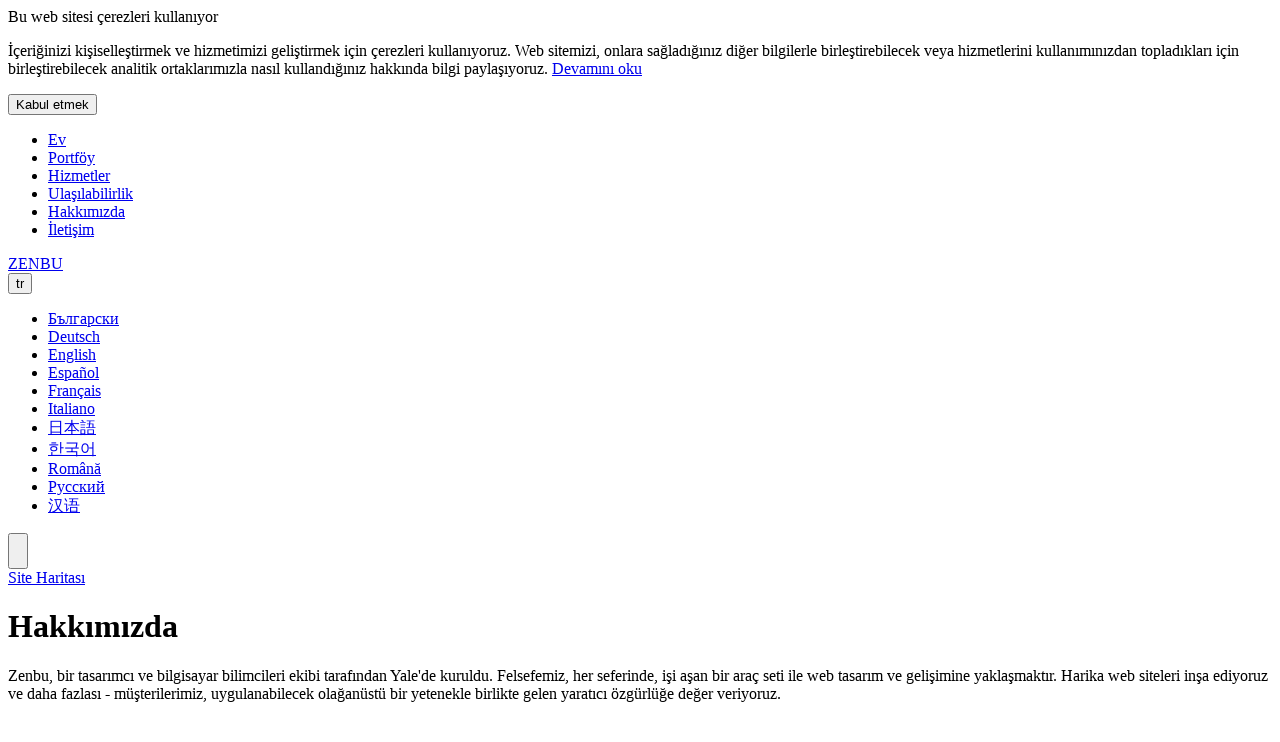

--- FILE ---
content_type: text/html; charset=utf-8
request_url: https://zenbu.ltd/tr/about
body_size: 8220
content:


<!DOCTYPE html>
<html lang="tr">
<head>
    
    <meta charset="utf-8">
    <meta name="viewport" content="minimal-ui, width=device-width, initial-scale=1.0">
    <meta name="author" content="Yuki de Pourbaix, yuki@zenbu.ltd">
    <meta name="designer" content="Ivy Li, ivy@zenbu.ltd">
    <meta name="description" content="Zenbu Ltd., Londra, New York ve Palo Alto&#39;da ofisleri olan profesyonel bir web tasarımı ve geliştirme stüdyosu. ">
    <meta name="robots" content="index, follow">
    <meta name="subject" content="Zenbu Ltd. Work &amp;amp; Services">
    <meta name="copyright" content="Zenbu Ltd.">
    <meta property="og:title" content="Hakkımızda  | Zenbu Ltd.">
    <meta property="og:site_name" content="Zenbu Ltd.">
    <meta property="og:description" content="Zenbu Ltd., Londra, New York ve Palo Alto&#39;da ofisleri olan profesyonel bir web tasarımı ve geliştirme stüdyosu. ">
    <meta property="og:type" content="website">
    <meta property="og:email" content="yuki@zenbu.ltd">
    <meta property="og:image" content="/static/Zenbu_Logo.png">
    <meta property="og:image:type" content="image/png">
    <meta property="og:image:height" content="1440">
    <meta property="og:image:width" content="1440">
    <meta property="og:image:alt" content="Zenbu Ltd. Icon">
    <meta property="og:url" content="https://zenbu.ltd/">
    <meta property="og:secure_url" content="https://zenbu.ltd/">

    <title>Hakkımızda  | Zenbu Ltd.</title>

    <link href="https://zenbu.ltd/" rel="canonical">
    <link href="/static/favicon.svg" rel="icon" type="image/svg+xml">
    <link href="/static/favicon.png" rel="alternate icon" type="image/png">
    <link href="/static/favicon.ico" rel="alternate icon" type="image/x-icon">
    <link href="/glossary" rel="glossary">

    
    <link href="/static/fonts/HKGrotesk-Regular.woff2" as="font" type="font/woff2" rel="preload" crossorigin="anonymous">
    
    <link href="/static/fonts/HKGrotesk-Regular.woff" as="font" type="font/woff2" rel="preload" crossorigin="anonymous">
    
    <link href="/static/fonts/HKGrotesk-Regular.eot" as="font" type="font/woff2" rel="preload" crossorigin="anonymous">
    

    <link href="/static/widget/Accessibility-Icon.svg" as="image" rel="preload">
    <link href="/static/widget/Animation-Icon.svg" as="image" rel="preload">
    <link href="/static/widget/Contrast-Icon.svg" as="image" rel="preload">
    <link href="/static/widget/Font-Spacing.svg" as="image" rel="preload">
    <link href="/static/widget/Legible-Icon.svg" as="image" rel="preload">
    <link href="/static/widget/Link-Icon.svg" as="image" rel="preload">

    
    <link href="/static/fonts/font.min.css" type="text/css" rel="stylesheet">
    
    <link href="/static/css/full.min.css" type="text/css" rel="stylesheet">
    

    
    

    <script nonce="_qqbM1tMV0e1kcFUIuFWAWLaHXb6Y3vt" src="/static/js/zenbu_main.min.js"></script>
    
    

    
    <noscript>
        <style nonce="_qqbM1tMV0e1kcFUIuFWAWLaHXb6Y3vt">
            .needs-js {display: none;}.no-js {display: unset;}.no-js-menu {text-decoration: none;text-transform: uppercase;}
        </style>
    </noscript>
</head>
<body class='zenbu-body'>
    
        
    

    
    <div id="cookie_banner" class="cookie-banner-wrapper needs-js">
    <div id="cookie_banner_text" class="cookie-banner-text">
        <span class="p3">Bu web sitesi çerezleri kullanıyor </span>
        <p class="h8">
            İçeriğinizi kişiselleştirmek ve hizmetimizi geliştirmek için çerezleri kullanıyoruz. Web sitemizi, onlara sağladığınız diğer bilgilerle birleştirebilecek veya hizmetlerini kullanımınızdan topladıkları için birleştirebilecek analitik ortaklarımızla nasıl kullandığınız hakkında bilgi paylaşıyoruz. 
            <a href="/cookies-policy" class="a1">
                Devamını oku 
            </a>
        </p>
        <div id="cookie_banner_button" class="cookie-banner-buttons-wrapper">
            <button id="cookie_banner_btn" type="button" class="button">Kabul etmek </button>
        </div>
    </div>
</div>
    

    
<div id="navigation_page" class="navigation-wrapper" role="navigation" aria-label="Main" tabindex="-1">
    <ul class="navigation-links">
        
        <li class="navigation-link-wrapper">
            <a href="/" class="h4-menu navigation-link " tabindex="0">
                Ev 
            </a>
        </li>
        
        <li class="navigation-link-wrapper">
            <a href="/portfolio" class="h4-menu navigation-link " tabindex="0">
                Portföy 
            </a>
        </li>
        
        <li class="navigation-link-wrapper">
            <a href="/services" class="h4-menu navigation-link " tabindex="0">
                Hizmetler 
            </a>
        </li>
        
        <li class="navigation-link-wrapper">
            <a href="/web-accessibility" class="h4-menu navigation-link " tabindex="0">
                Ulaşılabilirlik 
            </a>
        </li>
        
        <li class="navigation-link-wrapper">
            <a href="/about" class="h4-menu navigation-link active" tabindex="0">
                Hakkımızda 
            </a>
        </li>
        
        <li class="navigation-link-wrapper">
            <a href="/contact" class="h4-menu navigation-link " tabindex="0">
                İletişim 
            </a>
        </li>
        
    </ul>
</div>
<nav id="navigation" class="navbar-wrapper">
    <div class="navbar-entry">
        <!--
        <a class="navbar-logo-wrapper" href="/" tabindex="3">
            <svg id="nav_logo" data-name="nav_logo" xmlns="http://www.w3.org/2000/svg" viewBox="0 0 155 155"><line class="navbar-logo" x1="26.59" y1="128.41" x2="128.41" y2="26.59"/><path class="navbar-logo" d="M128.41,128.41A72,72,0,0,1,5.5,77.5h144A72,72,0,0,0,26.59,26.59Z"/></svg>
        </a>
        -->
        <a class="h6 navbar-zenbu" href="/" tabindex="3">
            ZENBU
        </a>
    </div>
    <div class="navbar-entry needs-js">
        <div class="lang-dropdown" id="language_selector_wrapper">
    <button class="button lang-dropdown-button" aria-haspopup="listbox" aria-label="Language Selector Toggle" id="lang_dropdown_button">tr</button>
    <ul class="lang-dropdown-content" tabindex="-1" role="listbox" aria-label="Language Selector Menu" id="lang_dropdown_menu">
        
        
        <li class="lang-dropdown-member" id="lang_option_bg" role="option" tabindex="0">
            <a class="lang-dropdown-link" href="/bg/about" data-no-instant tabindex="-1">
                <span class="h8 lang-dropdown-text bg" lang="bg">Български</span>
            </a>
        </li>
        
        
        
        <li class="lang-dropdown-member" id="lang_option_de" role="option" tabindex="0">
            <a class="lang-dropdown-link" href="/de/about" data-no-instant tabindex="-1">
                <span class="h8 lang-dropdown-text de" lang="de">Deutsch</span>
            </a>
        </li>
        
        
        
        <li class="lang-dropdown-member" id="lang_option_en" role="option" tabindex="0">
            <a class="lang-dropdown-link" href="/en/about" data-no-instant tabindex="-1">
                <span class="h8 lang-dropdown-text en" lang="en">English</span>
            </a>
        </li>
        
        
        
        <li class="lang-dropdown-member" id="lang_option_es" role="option" tabindex="0">
            <a class="lang-dropdown-link" href="/es/about" data-no-instant tabindex="-1">
                <span class="h8 lang-dropdown-text es" lang="es">Español</span>
            </a>
        </li>
        
        
        
        <li class="lang-dropdown-member" id="lang_option_fr" role="option" tabindex="0">
            <a class="lang-dropdown-link" href="/fr/about" data-no-instant tabindex="-1">
                <span class="h8 lang-dropdown-text fr" lang="fr">Français</span>
            </a>
        </li>
        
        
        
        <li class="lang-dropdown-member" id="lang_option_it" role="option" tabindex="0">
            <a class="lang-dropdown-link" href="/it/about" data-no-instant tabindex="-1">
                <span class="h8 lang-dropdown-text it" lang="it">Italiano</span>
            </a>
        </li>
        
        
        
        <li class="lang-dropdown-member" id="lang_option_ja" role="option" tabindex="0">
            <a class="lang-dropdown-link" href="/ja/about" data-no-instant tabindex="-1">
                <span class="h8 lang-dropdown-text ja" lang="ja">日本語</span>
            </a>
        </li>
        
        
        
        <li class="lang-dropdown-member" id="lang_option_ko" role="option" tabindex="0">
            <a class="lang-dropdown-link" href="/ko/about" data-no-instant tabindex="-1">
                <span class="h8 lang-dropdown-text ko" lang="ko">한국어</span>
            </a>
        </li>
        
        
        
        <li class="lang-dropdown-member" id="lang_option_ro" role="option" tabindex="0">
            <a class="lang-dropdown-link" href="/ro/about" data-no-instant tabindex="-1">
                <span class="h8 lang-dropdown-text ro" lang="ro">Română</span>
            </a>
        </li>
        
        
        
        <li class="lang-dropdown-member" id="lang_option_ru" role="option" tabindex="0">
            <a class="lang-dropdown-link" href="/ru/about" data-no-instant tabindex="-1">
                <span class="h8 lang-dropdown-text ru" lang="ru">Русский</span>
            </a>
        </li>
        
        
        
        
        
        <li class="lang-dropdown-member" id="lang_option_zh" role="option" tabindex="0">
            <a class="lang-dropdown-link" href="/zh/about" data-no-instant tabindex="-1">
                <span class="h8 lang-dropdown-text zh" lang="zh">汉语</span>
            </a>
        </li>
        
        
    </ul>
</div>

<script nonce="_qqbM1tMV0e1kcFUIuFWAWLaHXb6Y3vt">
    const new_lang_menu = new disappearable(
        document.getElementById('language_selector_wrapper'),
        document.getElementById('lang_dropdown_button'),
        document.getElementsByClassName('lang-dropdown-member')
    );
</script>
        <button id="navigation_button" class="nav-button" type="button" aria-controls="navigation_page" aria-expanded="false" aria-pressed="false" aria-label="Main Menu Toggle Button" tabindex="2">
            <svg class="nav-burger nav-icon" viewBox="0 0 31 26" fill="none" xmlns="http://www.w3.org/2000/svg">
                <path d="M0 2H31"/>
                <path d="M0 24H31"/>
                <path d="M0 13H31"/>
            </svg>
            <svg class="nav-cross nav-icon" viewBox="0 0 28 26" fill="none" xmlns="http://www.w3.org/2000/svg">
                <path d="M3 23.9203L24.9203 1.99998"/>
                <path d="M3 2L24.9203 23.9203"/>
            </svg>
        </button>
    </div>
    <div class="navbar-entry no-js">
        <a class="h8 no-js-menu" href="/sitemap" tabindex="2">
            Site Haritası 
        </a>
    </div>
</nav>


    <div id="body_wrapper" class="zenbu-content-wrapper">
    
<div id="about_content" class="section-content">
    <h1 class="h1 header-title">Hakkımızda </h1>
    <p class="p1 header-subtitle">Zenbu, bir tasarımcı ve bilgisayar bilimcileri ekibi tarafından Yale'de kuruldu. Felsefemiz, her seferinde, işi aşan bir araç seti ile web tasarım ve gelişimine yaklaşmaktır.  Harika web siteleri inşa ediyoruz ve daha fazlası - müşterilerimiz, uygulanabilecek olağanüstü bir yetenekle birlikte gelen yaratıcı özgürlüğe değer veriyoruz. </p>
    <h2 id="team" class="h2 about-team-tagline">Bizim takım </h2>
    <div class="about-content-wrapper">
        
        <section class="about-team">
            <div class="about-team-entry img">
                <picture>
                    <source srcset="/static/img/Optimised/Team/Ivy.webp" type="image/webp">
                    <source srcset="/static/img/Optimised/Team/Ivy.jpg" type="image/jpg">
                    <img src="/static/img/Optimised/Team/Ivy.jpg" alt="Zenbu Ltd&#39;de Tasarımcı Ivy Li&#39;nin bir headshot. " height="596" width="596">
                </picture>
            </div>
            <div class="about-team-entry txt">
                <h3 class="h9 about-team-title">
                    Sarmaşık 
                </h3>
                <p class="p2 about-team-subtitle">
                    Tasarımcı ve UI / UX Uzmanı 
                </p>
            </div>
        </section>
        
        <section class="about-team">
            <div class="about-team-entry img">
                <picture>
                    <source srcset="/static/img/Optimised/Team/Alice.webp" type="image/webp">
                    <source srcset="/static/img/Optimised/Team/Alice.jpg" type="image/jpg">
                    <img src="/static/img/Optimised/Team/Alice.jpg" alt="Alice Tirard&#39;ın bir headshot, Zenbu Ltd. şirketinde Designer " height="596" width="596">
                </picture>
            </div>
            <div class="about-team-entry txt">
                <h3 class="h9 about-team-title">
                    Alice 
                </h3>
                <p class="p2 about-team-subtitle">
                    Tasarımcı ve İllüstratör 
                </p>
            </div>
        </section>
        
        <section class="about-team">
            <div class="about-team-entry img">
                <picture>
                    <source srcset="/static/img/Optimised/Team/Benji.webp" type="image/webp">
                    <source srcset="/static/img/Optimised/Team/Benji.jpg" type="image/jpg">
                    <img src="/static/img/Optimised/Team/Benji.jpg" alt="Zenbu Ltd. şirketinde Benjamin Kilimnik&#39;in bir headshot " height="596" width="596">
                </picture>
            </div>
            <div class="about-team-entry txt">
                <h3 class="h9 about-team-title">
                    Benji 
                </h3>
                <p class="p2 about-team-subtitle">
                    Tam Yığın Geliştirici 
                </p>
            </div>
        </section>
        
        <section class="about-team">
            <div class="about-team-entry img">
                <picture>
                    <source srcset="/static/img/Optimised/Team/Camila.webp" type="image/webp">
                    <source srcset="/static/img/Optimised/Team/Camila.jpg" type="image/jpg">
                    <img src="/static/img/Optimised/Team/Camila.jpg" alt="Camila Rivera&#39;un bir headshot, Zenbu Ltd. şirketinde Developer " height="596" width="596">
                </picture>
            </div>
            <div class="about-team-entry txt">
                <h3 class="h9 about-team-title">
                    Camila
                </h3>
                <p class="p2 about-team-subtitle">
                    Ön uç geliştirici 
                </p>
            </div>
        </section>
        
    </div>
    <section class="about-testimonials-wrapper">
        <h2 class="h2 about-testimony-tagline">
            Our Customers
        </h2>
        <div id="about_testimonials" class="siema">
            
            <div class="about-testimony-centre">
                <div class="about-testimony-wrapper">
                    <p class="h7 about-testimony">
                        Zenbu ekibi dinamittir. Çalıştığımız en profesyonel, duyarlı, ayrıntı odaklı ve sonuç odaklı ortaklar arasındadır. Görev ne olursa olsun, büyük veya küçük, son derece iyi ve zamanında yapmayı sağlamak için Zenbu ekibine güvenebiliriz. Onları daha fazla tavsiye edemedik. 
                    </p>
                    <p class="p2">
                        -Alexandra Broin, <a href="/portfolio/newleaders" tabindex="-1">Yeni liderler </a>, <i>Yönetici </i>
                    </p>
                </div>
            </div>
            
            <div class="about-testimony-centre">
                <div class="about-testimony-wrapper">
                    <p class="h7 about-testimony">
                        En çok iş kalitesi ile etkilendim. Ekip, şirketin kimliğini anladı ve chiron kabullerinin çevrimiçi kimliği için etkili bir şekilde iletti. 
                    </p>
                    <p class="p2">
                        -Julia Tofan, <a href="/portfolio/chiron-admissions" tabindex="-1">Chiron kabul </a>, <i>Kurucu </i>
                    </p>
                </div>
            </div>
            
            <div class="about-testimony-centre">
                <div class="about-testimony-wrapper">
                    <p class="h7 about-testimony">
                        Her şeyin ne kadar çabuk bittiğinden ve geri bildirimimize ne kadar aldattığımdan etkilendim. İletişim seviyeleri mükemmeldi. 
                    </p>
                    <p class="p2">
                        -Larissa Nguyen, <a href="/portfolio/impactful" tabindex="-1">Etkisiz </a>, <i>Kurucu </i>
                    </p>
                </div>
            </div>
            
            <div class="about-testimony-centre">
                <div class="about-testimony-wrapper">
                    <p class="h7 about-testimony">
                        Küçük bir öğenin düzeltilmesini isteyen bir e-posta gönderiyoruz ve 10 dakika sonra yapıldığını söyleyen bir e-posta aldım. Performans veya kalite için hızdan ödün vermezler. 
                    </p>
                    <p class="p2">
                        -Guillaume Hoffmann, <a href="/portfolio/virality-diagnostics" tabindex="-1">Virality Teşhis </a>, <i>Yönetici </i>
                    </p>
                </div>
            </div>
            
        </div>
    </section>
</div>
<button type="button" name="carousel next" id="carousel_next" class="carousel-button-wrapper next mob-hide needs-js" aria-label="Bir sonraki referans " tabindex="-1">
    <svg class="carousel-button" xmlns="http://www.w3.org/2000/svg" x="0px" y="0px" viewBox="0 0 512 512" aria-hidden="true" focusable="false">
        <g>
            <path d="M388.425,241.951L151.609,5.79c-7.759-7.733-20.321-7.72-28.067,0.04c-7.74,7.759-7.72,20.328,0.04,28.067l222.72,222.105    L123.574,478.106c-7.759,7.74-7.779,20.301-0.04,28.061c3.883,3.89,8.97,5.835,14.057,5.835c5.074,0,10.141-1.932,14.017-5.795    l236.817-236.155c3.737-3.718,5.834-8.778,5.834-14.05S392.156,245.676,388.425,241.951z"/>
        </g>
    </svg>
</button>
<button type="button" name="carousel previous" id="carousel_prev" class="carousel-button-wrapper prev mob-hide needs-js" aria-label="Önceki Görüşler " tabindex="-1">
    <svg class="carousel-button" xmlns="http://www.w3.org/2000/svg" x="0px" y="0px" viewBox="0 0 512 512" aria-hidden="true" focusable="false">
        <g>
            <path d="M388.425,241.951L151.609,5.79c-7.759-7.733-20.321-7.72-28.067,0.04c-7.74,7.759-7.72,20.328,0.04,28.067l222.72,222.105    L123.574,478.106c-7.759,7.74-7.779,20.301-0.04,28.061c3.883,3.89,8.97,5.835,14.057,5.835c5.074,0,10.141-1.932,14.017-5.795    l236.817-236.155c3.737-3.718,5.834-8.778,5.834-14.05S392.156,245.676,388.425,241.951z"/>
        </g>
    </svg>
</button>

    </div>

    <footer id="footer" class="footer-wrapper">
    <div class="footer-contact">
        <a href="/contact" class="h2 link-arrow-container footer">
            Temasta olmak 
            <svg class="link-arrow footer" width="116" height="24" viewBox="0 0 58 14" fill="none" xmlns="http://www.w3.org/2000/svg">
                <path d="M1 7L56 7"/>
                <path d="M48 1L56 7L48 13"/>
            </svg>
        </a>
<!--
        <ul class="footer-icons">
            
            <li class="footer-icon">
                <a href="https://www.linkedin.com/company/zenbultd" target="_blank" data-no-instant>
                    <svg xmlns="http://www.w3.org/2000/svg" xmlns:xlink="http://www.w3.org/1999/xlink" viewBox="0 0 208 208" class="footer-icon-svg" aria-labelledby="footer_linkedin_description"><title id="footer_linkedin_description">Zenbu Ltd.'s LinkedIn sayfasını ziyaret edin </title><path d="M 169 0 L 39 0 C 17.46875 0 0 17.46875 0 39 L 0 169 C 0 190.53125 17.46875 208 39 208 L 169 208 C 190.53125 208 208 190.53125 208 169 L 208 39 C 208 17.46875 190.53125 0 169 0 Z M 64.3125 176.5625 L 32 176.5625 L 31.8125 79.8125 L 64.125 79.8125 Z M 47.34375 67.15625 L 47.15625 67.15625 C 36.59375 67.15625 29.78125 59.875 29.78125 50.8125 C 29.78125 41.53125 36.8125 34.5 47.5625 34.5 C 58.3125 34.5 64.90625 41.53125 65.125 50.8125 C 65.125 59.875 58.28125 67.15625 47.34375 67.15625 Z M 176.34375 176.5625 L 143.75 176.5625 L 143.75 124 C 143.75 111.28125 140.375 102.625 129 102.625 C 120.3125 102.625 115.625 108.46875 113.375 114.125 C 112.53125 116.15625 112.3125 118.9375 112.3125 121.78125 L 112.3125 176.5625 L 79.5625 176.5625 L 79.375 79.8125 L 112.125 79.8125 L 112.3125 93.46875 C 116.5 87 123.46875 77.84375 140.15625 77.84375 C 160.84375 77.84375 176.3125 91.34375 176.3125 120.375 L 176.3125 176.5625 Z M 176.34375 176.5625 "/></svg>
                </a>
            </li>
            
            <li class="footer-icon">
                <a href="https://www.facebook.com/zenbultd" target="_blank" data-no-instant>
                    <svg xmlns="http://www.w3.org/2000/svg" xmlns:xlink="http://www.w3.org/1999/xlink" viewBox="0 0 480 480" class="footer-icon-svg" aria-labelledby="footer_facebook_description"><title id="footer_facebook_description">Zenbu Ltd.'in Facebook sayfasını ziyaret edin </title><path d="M 240 0 C 107.460938 0 0 107.460938 0 240 C 0 360.320312 88.640625 459.679688 204.121094 477.039062 L 204.121094 303.601562 L 144.738281 303.601562 L 144.738281 240.519531 L 204.121094 240.519531 L 204.121094 198.539062 C 204.121094 129.039062 237.980469 98.539062 295.738281 98.539062 C 323.398438 98.539062 338.039062 100.601562 344.960938 101.519531 L 344.960938 156.578125 L 305.558594 156.578125 C 281.039062 156.578125 272.480469 179.839844 272.480469 206.039062 L 272.480469 240.519531 L 344.339844 240.519531 L 334.601562 303.601562 L 272.480469 303.601562 L 272.480469 477.539062 C 389.621094 461.660156 480 361.5 480 240 C 480 107.460938 372.539062 0 240 0 Z M 240 0 "/></svg>
                </a>
            </li>
            
            <li class="footer-icon">
                <a href="https://www.instagram.com/zenbultd/" target="_blank" data-no-instant>
                    <svg xmlns="http://www.w3.org/2000/svg" xmlns:xlink="http://www.w3.org/1999/xlink" viewBox="0 0 384 384" class="footer-icon-svg" aria-labelledby="footer_instagram_description"><title id="footer_instagram_description">Zenbu Ltd.'s) </title><path class="insta" d="M 128 48 C 83.824219 48 48 83.824219 48 128 L 48 256 C 48 300.175781 83.824219 336 128 336 L 256 336 C 300.175781 336 336 300.175781 336 256 L 336 128 C 336 83.824219 300.175781 48 256 48 Z M 288 80 C 296.832031 80 304 87.167969 304 96 C 304 104.832031 296.832031 112 288 112 C 279.167969 112 272 104.832031 272 96 C 272 87.167969 279.167969 80 288 80 Z M 192 112 C 236.175781 112 272 147.824219 272 192 C 272 236.175781 236.175781 272 192 272 C 147.824219 272 112 236.175781 112 192 C 112 147.824219 147.824219 112 192 112 Z M 192 144 C 165.492188 144 144 165.492188 144 192 C 144 218.507812 165.492188 240 192 240 C 218.507812 240 240 218.507812 240 192 C 240 165.492188 218.507812 144 192 144 Z M 192 144 "/></svg>
                </a>
            </li>
            
        </ul>
<-->
    </div>
    <div class="footer-col">
        <div class="footer-row">
            <p class="p2 footer">Zenbu Ltd.&puncsp;2025 ©</p>
            <a href="/cookies-policy" class="p2 footer clickable">Çerez politikası </a>
            <a href="/privacy-policy" class="p2 footer clickable">Gizlilik Politikası </a>
            <a href="/sitemap" class="p2 footer clickable">Site Haritası </a>
        </div>
        <div class="footer-row">
            <p class="p2 footer">Şirket numarası altında İngiltere ve Galler&#39;de kayıtlı  <a class="p2 footer clickable" href="https://find-and-update.company-information.service.gov.uk/company/12837660" target="_blank" data-no-instant>12837660</a></p>
        </div>
    </div>
</footer>

    <button id="widget_button" class="menu-button clickable needs-js" aria-expanded="false" aria-label="Accessibility Menu Toggle Button" aria-haspopup="menu" aria-roledescription="Click me to display Accessibility Options in a Dropdown Menu" tabindex="1">
    
<img id="widget_img" src="/static/widget/Accessibility-Icon.svg" alt="Accessibility Icon">

</button>
<div id="widget_menu_wrapper" class="menu-wrapper needs-js">
    <div class="menu-header-wrapper">
        
        <h2 class="menu-label p3 reset">Erişilebilirlik Menüsü </h2>
        <button id="widget_reset" class="widget-reset" role="menuitem" tabindex="0" type="reset" aria-label="Reset All Accessibility Settings">
            <svg width="37" height="32" viewBox="0 0 37 32" fill="none" xmlns="http://www.w3.org/2000/svg">
                <g>
                    <mask id="path-1-inside-1" fill="#fff">
                        <path d="M9.71879 26.7187C12.2854 29.4201 15.7362 31.1107 19.4438 31.4834C23.1514 31.856 26.8696 30.8859 29.9225 28.7494C32.9754 26.6129 35.1603 23.4518 36.08 19.8408C36.9997 16.2299 36.5932 12.4088 34.9343 9.07214C33.2754 5.73553 30.4743 3.10494 27.0402 1.65859C23.6061 0.21225 19.767 0.0461798 16.2208 1.19057C12.6747 2.33497 9.65686 4.71384 7.71604 7.89474C5.77521 11.0756 5.04022 14.8474 5.64468 18.5243L8.68645 18.0242C8.20173 15.0757 8.79113 12.0511 10.3475 9.50032C11.9039 6.94954 14.3238 5.0419 17.1675 4.1242C20.0112 3.2065 23.0898 3.33968 25.8437 4.49951C28.5975 5.65935 30.8437 7.76883 32.174 10.4445C33.5043 13.1201 33.8303 16.1843 33.0927 19.08C32.3552 21.9756 30.6031 24.5105 28.155 26.2238C25.7068 27.9371 22.7252 28.715 19.7521 28.4162C16.7789 28.1174 14.0117 26.7616 11.9535 24.5954L9.71879 26.7187Z"/>
                    </mask>
                    <path d="M9.71879 26.7187C12.2854 29.4201 15.7362 31.1107 19.4438 31.4834C23.1514 31.856 26.8696 30.8859 29.9225 28.7494C32.9754 26.6129 35.1603 23.4518 36.08 19.8408C36.9997 16.2299 36.5932 12.4088 34.9343 9.07214C33.2754 5.73553 30.4743 3.10494 27.0402 1.65859C23.6061 0.21225 19.767 0.0461798 16.2208 1.19057C12.6747 2.33497 9.65686 4.71384 7.71604 7.89474C5.77521 11.0756 5.04022 14.8474 5.64468 18.5243L8.68645 18.0242C8.20173 15.0757 8.79113 12.0511 10.3475 9.50032C11.9039 6.94954 14.3238 5.0419 17.1675 4.1242C20.0112 3.2065 23.0898 3.33968 25.8437 4.49951C28.5975 5.65935 30.8437 7.76883 32.174 10.4445C33.5043 13.1201 33.8303 16.1843 33.0927 19.08C32.3552 21.9756 30.6031 24.5105 28.155 26.2238C25.7068 27.9371 22.7252 28.715 19.7521 28.4162C16.7789 28.1174 14.0117 26.7616 11.9535 24.5954L9.71879 26.7187Z" class="widget-reset-loop" mask="url(#path-1-inside-1)"/>
                    <path d="M1.50229 12.6622L6.36811 19.3279L13.0338 14.4621" class="widget-reset-arrow"/>
                </g>
            </svg>
        </button>
        
    </div>
    <div id="widget_menu" class="menu-format" role="menu" tabindex="-1" aria-label="Erişilebilirlik Menüsü ">
        
<button id="widget_font_size" class="widget-selectable menu-option widget-option bigger" role="menuitem" tabindex="0" type="button">
    <span class="widget-progress-wrapper">
        <span id="f_size_L" class="widget-progress"></span>
        <span id="f_size_XL" class="widget-progress"></span>
    </span>
    <span class="widget-icon letter">Bir </span>
    <span class="h8 widget-name">Yazı Boyutu </span>
    <span class="widget-label"></span>
</button>
<button id="widget_font_spacing" class="widget-selectable menu-option widget-option bigger" role="menuitem" tabindex="0" type="button">
    <span class="widget-progress-wrapper">
        <span id="f_spacing_L" class="widget-progress"></span>
        <span id="f_spacing_XL" class="widget-progress"></span>
    </span>
    <img src="/static/widget/Font-Spacing.svg" alt="İki başlı yatay ok " class="widget-icon" height="40px" width="153px">
    <span class="h8 widget-name">Yazı Tipi Aralığı </span>
    <span class="widget-label"></span>
</button>
<button id="widget_display" class="widget-selectable menu-option widget-option bigger" role="menuitem" tabindex="0" type="button">
    <span class="widget-progress-wrapper">
        <span id="display_mode_Dark" class="widget-progress"></span>
        <span id="display_mode_Mono" class="widget-progress"></span>
        <span id="display_mode_HC" class="widget-progress"></span>
    </span>
    <img src="/static/widget/Contrast-Icon.svg" alt="Kontrastlı bir venn diyagramı " class="widget-icon" height="40px" width="64px">
    <span class="h8 widget-name">Kontrast </span>
    <span class="widget-label"></span>
</button>
<button id="widget_dyslexia" class="widget-selectable menu-option widget-option" role="menuitem" tabindex="0" type="button">
    <span class="widget-progress-wrapper">
        <span id="dyslexia_On" class="widget-progress"></span>
    </span>
    <img src="/static/widget/Legible-Icon.svg" alt="Yanında daha küçük bir 'a' ile büyük bir 'A'. " class="widget-icon" height="40px" width="63px">
    <span class="h8 widget-name">Okunaklı yazı tipi </span>
    <span class="widget-label">VARSAYILAN </span>
</button>
<button id="widget_animation" class="widget-selectable menu-option widget-option" role="menuitem" tabindex="0" type="button">
    <span class="widget-progress-wrapper">
        <span id="animation_On" class="widget-progress"></span>
    </span>
    <img src="/static/widget/Animation-Icon.svg" alt="Bir kayan yıldız. " class="widget-icon" height="40px" width="37px">
    <span class="h8 widget-name">Animasyon </span>
    <span class="widget-label">Açık </span>
</button>
<button id="widget_links" class="widget-selectable menu-option widget-option" role="menuitem" tabindex="0" type="button">
    <span class="widget-progress-wrapper">
        <span id="links_On" class="widget-progress"></span>
    </span>
    <img src="/static/widget/Link-Icon.svg" alt="İki bağlı zincir bağlantısı. " class="widget-icon" height="40px" width="43px">
    <span class="h8 widget-name">Bağlantıları vurgulayın </span>
    <span class="widget-label">Kapalı </span>
</button>

    </div>
</div>


<script nonce="_qqbM1tMV0e1kcFUIuFWAWLaHXb6Y3vt">
    const reset_btn = document.getElementById('widget_reset');
    reset_btn.addEventListener('click', ()=> {widget_reset_all();});
    const widget_menu = new disappearable(document.getElementById('widget_menu_wrapper'), document.getElementById('widget_button'), document.getElementsByClassName('widget-selectable'));

    /* Specific Buttons */
    const widget_btns = document.getElementsByClassName('widget-option');
    const access_font_size_options = ['', 'BÜYÜK ', 'EKSTRA BÜYÜK '];
    const access_font_spacing_options = ['', 'BÜYÜK ', 'EKSTRA BÜYÜK '];
    const access_display_options = ['', 'Karanlık ', 'MONO ', 'YÜKSEK KONTRAST '];
    const access_dyslexia_options = ['VARSAYILAN ', 'Okuyucu dostu '];
    const access_animate_options = ['Açık ', 'Kapalı '];
    const access_links_options = ['Kapalı ', 'Açık '];

    function widget_btn_click(index) {
        widget_menu.current = index;

        if (index === 1) {
            font_size_change();
        } else if (index === 2) {
            font_spacing_change();
        } else if (index === 3) {
            display_mode_change();
        } else if (index === 4) {
            font_theme_change();
        } else if (index === 5) {
            animation_mode_change();
        } else if (index === 6) {
            highlight_links_change();
        }
    }

    for (let i = 0; i < widget_btns.length; i++) {
        widget_btns[i].addEventListener('click', function () {
            widget_btn_click(i + 1);
        });
    }
</script>


    
    <script nonce="_qqbM1tMV0e1kcFUIuFWAWLaHXb6Y3vt">
        function cookies_accepted () {
            let d = new Date();
            d.setTime(d.getTime() + (2592000000));
            let expires = "expires="+ d.toUTCString();
            document.cookie = "zenbu_cookie_consent=true;" + expires + ";path=/";
            document.getElementById('cookie_banner').style.display = 'none';
            const consent_event = new Event('user-consented');
            document.documentElement.dispatchEvent(consent_event);
        }
        document.getElementById('cookie_banner_btn').addEventListener('click', cookies_accepted);
    </script>
    

    
<script src="/static/js/siema.min.js" nonce="_qqbM1tMV0e1kcFUIuFWAWLaHXb6Y3vt"></script>
<script nonce="_qqbM1tMV0e1kcFUIuFWAWLaHXb6Y3vt">
    let testimonials_auto = null;
    let testimonials_resizer = null;

    function automatic_movement() {
        clearTimeout(testimonials_auto);
        if (animated()) {
            testimonials_auto = setTimeout(() => testimonials_carousel.next(), 8000);
        }
    }

    function testimonial_resize() {
        clearTimeout(testimonials_resizer);
        testimonials_resizer = setTimeout(() => testimonials_carousel.resizeHandler(), 300);
        automatic_movement();
    }

    const testimonials_carousel = new Siema({
        selector: '.siema',
        duration: 300,
        easing: 'linear',
        perPage: 1,
        startIndex: 0,
        draggable: true,
        multipleDrag: true,
        threshold: 20,
        loop: true,
        rtl: false,
        onChange: () => {
            automatic_movement();
        },
    });
    automatic_movement();
    document.documentElement.addEventListener('animation-change', automatic_movement);
    document.documentElement.addEventListener('font-size', testimonial_resize);
    document.documentElement.addEventListener('font-spacing', testimonial_resize);
    window.addEventListener('resize', testimonial_resize);
    document.getElementById('carousel_next').addEventListener('click', ()=> {testimonials_carousel.next();});
    document.getElementById('carousel_prev').addEventListener('click', ()=> {testimonials_carousel.prev();});
</script>

    
<script nonce="_qqbM1tMV0e1kcFUIuFWAWLaHXb6Y3vt">
    const nav_menu = new disappearable(document.getElementById('navigation_page'), document.getElementById('navigation_button'), document.getElementsByClassName('navigation-link'));
    const nav_wrapper = document.getElementById('navigation');
    document.getElementById('navigation_button').addEventListener('button_hidden', function () {
        if (nav_wrapper.classList.contains('active')) {
            nav_wrapper.classList.remove('active');
        }
    });
    document.getElementById('navigation_button').addEventListener('button_shown', function () {
        if (!nav_wrapper.classList.contains('active')) {
            nav_wrapper.classList.add('active');
        }
    });
    /*
    const nav_visible_links = document.getElementById('navbar_visible_links');
    let nav_visible_timeout = null;

    function hide_addons() {
        if (nav_visible_timeout) {
            clearTimeout(nav_visible_timeout);
        }
        nav_visible_links.style.opacity = '0';
        if (animated()) {
            nav_visible_timeout = setTimeout(function () {
                nav_visible_links.style.display = 'none';
            }, 310);
        } else {
            nav_visible_links.style.display = 'none';
        }
    }

    function view_addons() {
        if (nav_visible_timeout) {
            clearTimeout(nav_visible_timeout);
        }
        nav_visible_links.style.display = '';
        if (animated()) {
            nav_visible_timeout = setTimeout(function () {
                nav_visible_links.style.opacity = '';
            }, 10);
        } else {
            nav_visible_links.style.opacity = '';
        }
    }

    document.getElementById('navigation_button').addEventListener('button_hidden', view_addons);
    document.getElementById('navigation_button').addEventListener('button_shown', hide_addons);
    */
</script>

    <script src="/static/js/widgets.min.js" nonce="_qqbM1tMV0e1kcFUIuFWAWLaHXb6Y3vt"></script>
    <script src="/static/js/instantpage.min.js" type="module" integrity="sha256-Js1gp3GH1TK5Di/VmWwyelyWHOtNx2TgQwhicoQQBw4="></script>
    <script nonce="_qqbM1tMV0e1kcFUIuFWAWLaHXb6Y3vt">
        widget_init_label();
        const nav_controller = document.getElementById('navigation_button');
        nav_controller.addEventListener('button_hidden', function () {
            if (document.body.classList.contains('noscroll')) {
                document.body.classList.remove('noscroll');
            }
        });
        nav_controller.addEventListener('button_shown', function () {
            if (!document.body.classList.contains('noscroll')) {
                document.body.classList.add('noscroll');
            }
        });
        document.documentElement.setAttribute('data-lang-theme', document.documentElement.lang);
    </script>
<script defer src="https://static.cloudflareinsights.com/beacon.min.js/vcd15cbe7772f49c399c6a5babf22c1241717689176015" integrity="sha512-ZpsOmlRQV6y907TI0dKBHq9Md29nnaEIPlkf84rnaERnq6zvWvPUqr2ft8M1aS28oN72PdrCzSjY4U6VaAw1EQ==" nonce="_qqbM1tMV0e1kcFUIuFWAWLaHXb6Y3vt" data-cf-beacon='{"version":"2024.11.0","token":"159cc2fa65f64ca686df2c206a395db1","r":1,"server_timing":{"name":{"cfCacheStatus":true,"cfEdge":true,"cfExtPri":true,"cfL4":true,"cfOrigin":true,"cfSpeedBrain":true},"location_startswith":null}}' crossorigin="anonymous"></script>
</body>
</html>